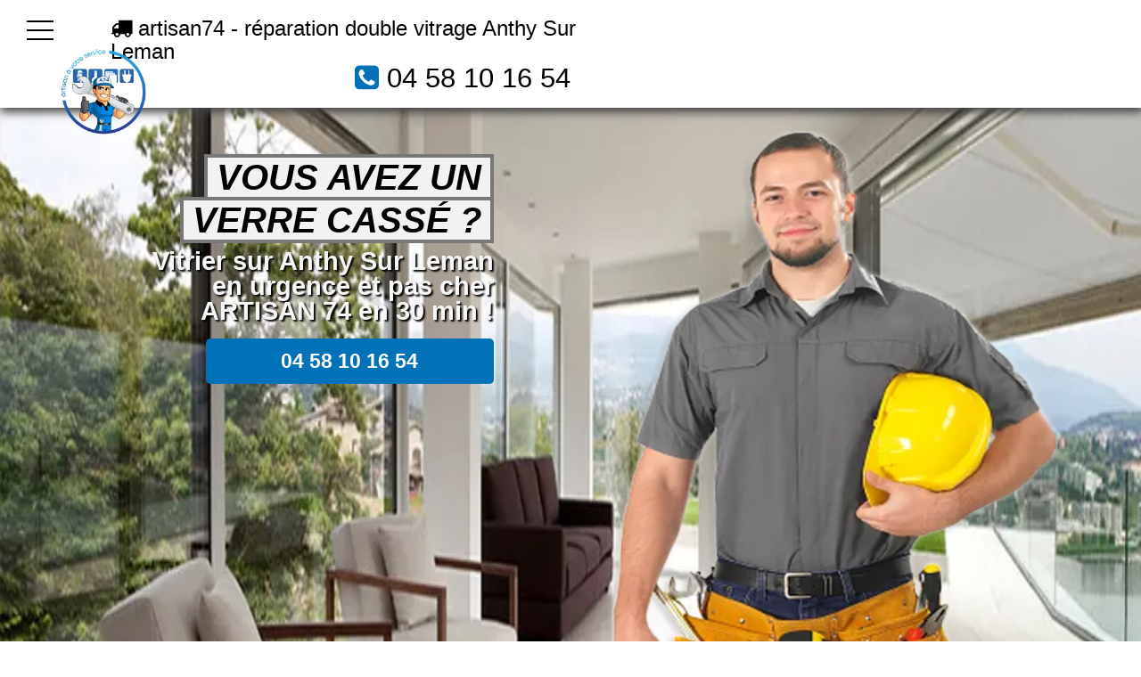

--- FILE ---
content_type: text/html; charset=UTF-8
request_url: https://www.artisan74.fr/vitrier/double-vitrage-anthy-sur-leman
body_size: 11194
content:
<!doctype html>
<html lang="fr" xmlns:og="https://ogp.me/ns#">
<head>
  <meta charset="utf-8" />
  <title>Vitre cassée sur Anthy Sur Leman ? - Mise en sécurité 👨‍🔧</title>  
  <meta name="robots" content="index,follow" />  
  <link rel="canonical" href="https://www.artisan74.fr/vitrier/double-vitrage-anthy-sur-leman" />
  <meta name="description" content="Installation tous types de verres, du double vitrage de haute performance pour maintenir le confort de votre maison sur Anthy Sur Leman. ☎️ 04 58 10 16 54 ✔️" />
  <meta name="keywords" content="double vitrage Anthy Sur Leman, réparation double vitrage Anthy Sur Leman, verre double vitrage, intervention urgente sur double vitrage cassé, dépannage et remplacement double vitrage, mise en sécurité secteur Anthy Sur Leman et La région" />
  <meta property="og:title" content="Double vitrage à Anthy Sur Leman - ARTISAN 74" /> 
  <meta property="og:description" content="Pose de double vitrage sur Anthy Sur Leman" />
  <meta property="og:url" content="https://www.artisan74.fr/vitrier/double-vitrage-anthy-sur-leman" />
  <meta property="og:type" content="website" />
  <meta property="og:locale" content="fr_FR" />
  <meta property="og:image" content="https://www.artisan74.fr/img/logo-artisan74.webp" />
  <meta property="og:site_name" content="ARTISAN 74" />
  <meta property="article:author" content="créacid®" />
  <meta name="twitter:card" content="summary" />
  <meta name="twitter:title" content="Artisan 74 - Dépannage Vitrier Anthy Sur Leman" />   
  <meta name="twitter:description" content="Intervention en urgence dans toute la région 24/24, le devis est gratuit. Contactez-nous au ☎ 04 58 10 16 54" />   
  <meta name="geo.region" content="FR" />
  <meta name="geo.placename" content="Anthy Sur Leman" />
  <meta https-equiv="X-UA-Compatible" content="IE=edge,chrome=1" />
  <meta name="viewport" content="width=device-width, initial-scale=1, minimum-scale=1, maximum-scale=5" />   
  <!-- ICON -->
  <link rel="shortcut icon" href="../img/ico/artisan74.ico">
  <link rel="apple-touch-icon" sizes="144x144" href="../img/ico/artisan74-144-precomposed.png" />
  <link rel="apple-touch-icon" sizes="114x114" href="../img/ico/artisan74-114-precomposed.png" />
  <link rel="apple-touch-icon" sizes="72x72" href="../img/ico/artisan74-72-precomposed.png" />
  <link rel="apple-touch-icon" href="../img/ico/artisan74-57-precomposed.png" /> 
<!-- CSS -->
<link rel="preload" as="image" href="../img/banner/bgvitrier_artisan74.webp"/>
<link rel="stylesheet" href="../css/css_compact.css" as="style" />
</head>
 
 <body>
<!--[if lt IE 8]><p id="maj-ie">Vous utilisez une version <strong>obselete</strong> du navigateur. S'il vous plait <a href="https://windows.microsoft.com/fr-fr/internet-explorer/download-ie">mettre à jour votre navigateur</a> afin d'améliorer votre expérience.</p><![endif]-->
<noscript><p id="alertjava"><i class="fa icon-warning-sign"></i> Attention: Afin de pouvoir utilisé le site dans sa globalité, JavaScript doit être activé. Or, il semble que JavaScript est désactivé ou qu\'il ne soit pas supporté par votre navigateur.<br />Activez JavaScript en modifiant les options de votre navigateur, puis essayez à nouveau.</p></noscript>				

	<div id="navbar-fixed-top">
		<div class="wrapper clearfix">
			<div id="btn">
				<div id='top'></div>
				<div id='middle'></div>
				<div id='bottom'></div>
			</div>
			<div id="menu">
				<div id="items" itemscope itemtype="https://www.schema.org/SiteNavigationElement">
					<a href="/" title="accueil - ARTISAN 74" itemprop="name"><div class="item">Accueil</div></a>
					<a href="/vitrier/vitrier-anthy-sur-leman" title="vitrier Anthy Sur Leman" itemprop="name"><div class="item">Vitrier</div></a>					
					<a href="/vitrier/fenetre-anthy-sur-leman" title="fenetre Anthy Sur Leman" itemprop="name"><div class="item">Fenêtre</div></a>
					<a href="/vitrier/double-vitrage-anthy-sur-leman" title="vitrier Anthy Sur Leman" itemprop="name"><div class="item">Double Vitrage</div></a>
					<a href="/vitrier/volet-roulant-anthy-sur-leman" title="volet roulant Anthy Sur Leman" itemprop="name"><div class="item">Volet Roulant</div></a>					
					<a href="/contact" title="contact - ARTISAN 74" itemprop="name"><div class="item">Contact</div></a>					
				</div>
			</div>
			<div class="box50 box50port">
				<span class="navbar-brand"><i class="fa fa-truck"></i> artisan74 - réparation double vitrage Anthy Sur Leman</span> 
			</div>
			<div class="box50">
				<a href="/" title="Double vitrage Anthy Sur Leman"><img class="img-responsive lazy" data-original="../img/logo-artisan74.webp" alt="ARTISAN 74 | réparation double vitrage à Anthy Sur Leman ?" /></a>
				<span class="navbar-brand navb-right"><i class="fa3 fa-phone-square"></i> <a href="tel:0458101654">04 58 10 16 54</a></span>
			</div>
		</div>
	</div>

    <header id="head-container" class="bg_vitrier">
        <div class="wrapper clearfix">
			<div id="head1">
                <h2><span>Vous avez un</span></h2>
				<h2><span>verre cassé ?</span></h2>                                    
				<p>Vitrier sur Anthy Sur Leman<br />en urgence et pas cher<br />ARTISAN 74 en 30 min !</p>
				<div class="box-contact"><a href="tel:0458101654">04 58 10 16 54</a></div>
			</div>
			<div id="head2">
				<img class="animated3 fadeIn img-responsive img-center lazy" data-original="../img/banner/artisan74-pro.webp" alt="vitrier Anthy Sur Leman - ARTISAN 74" />					
			</div>
        </div>
    </header>

<!-- main (article + section) -->
	<main itemprop="mainContentOfPage" role="main">
		<section class="bgcolor">
			<!-- ariane -->	
			<section id="ariane-container">
				<div class="clearfix">
					<ol id="ariane" itemscope itemtype="https://schema.org/BreadcrumbList">
						<li itemprop="itemListElement" itemscope itemtype="https://schema.org/ListItem">
							<a itemprop="item" href="/">Artisan 74</a> > <span itemprop="name">Double vitrage Anthy Sur Leman - mise en sécurité</span>
							<meta itemprop="position" content="1" />
						</li>				
					</ol>
				</div>				
			</section>							
			<div class="wrapper clearfix">
				<article id="article70">
					<h1>Pose de double vitrage sur Anthy Sur Leman par une entreprise de vitrerie</h1>
					<h2>Mise en sécurité de vos vitre en Haute-savoie 74</h2>
					<p itemprop="articleBody">Notre <a href="/vitrier/vitrier-anthy-sur-leman" title="vitrier Anthy Sur Leman pas cher">entreprise de vitrerie</a> intervient auprès des particuliers et des professionnels pour réaliser tous travaux de rénovation de double vitrage sur des fenêtres. Nous opérons dans le secteur Anthy Sur Leman et la région Haute-Savoie pour doter vos ouvertures de vitrages performants. Outre l’intervention en neuf, nous prenons aussi en charge des travaux de <b>dépannage et de remplacement de double vitrage</b> sur des bâtiments en cours de rénovation. Le savoir-faire de nos techniciens leur permet de réaliser un excellent travail lors de chaque intervention.</p>
					<h2><i class="fa fa-angle-right"></i> Le double vitrage pour un confort intérieur optimal</h2>
					<p itemprop="articleBody">La tendance actuelle s’oriente vers l’installation de double vitrage sur les fenêtres des habitations pour optimiser le confort intérieur. Le double vitrage s’impose progressivement en tant que référence en matière de pose d’ouvrants extérieurs dans le neuf. La pose de double vitrage est la solution si vous souhaitez remplacer les vitrages de vos portes et fenêtres. Il fournit de nombreux avantages tout en améliorant le confort acoustique de votre logement. Le double vitrage crée l’effet de serre dans vos maisons pour améliorer les conditions de vie. Ce système fournit une performance thermique optimisée en limitant avec efficacité les risques de condensation.
					<br />Nos techniciens travaillent avec précision lors de la pose de double vitrage sur les fenêtres de votre maison. Les mesures des doubles vitrages s’accordent au millimètre aux hauteurs et aux largeurs du fond de la feuillure. Nous appliquons des procédés garantissant un résultat irréprochable en termes d’esthétique et performance. Vous pouvez également nous appeler pour effectuer une <b>intervention urgente sur double vitrage cassé</b>. Toutes nos ressources seront mobilisées pour vous aider à retrouver rapidement l’usage de vos vitres. Le remplacement de vos vitrages cassés se fait dans l’heure offrant un gain de temps précieux. Nos techniciens mettent à votre disposition des doubles vitrages au confort thermique et acoustique optimal.</p>
					<h2><i class="fa fa-angle-right"></i> Techniques de pose de double vitrage en phase avec la tendance</h2>
					<p itemprop="articleBody">La pose de double vitrage sur des portes et des fenêtres évolue aussi avec le temps. Nos techniciens chevronnés ont su s’adapter à cette mutation pour être aujourd’hui en mesure de maîtriser différentes techniques et procédés d’installation de double vitrage. Nous respectons les normes en vigueur pour doter votre maison de vitrages en phase avec son temps. Nos techniciens privilégient les solutions moins coûteuses le <b>dépannage et le remplacement des doubles vitrages</b> de vos ouvertures, portes et fenêtres. Il est ainsi possible de conserver les châssis de vos fenêtres s’ils restent en bon état. Ceci peut présenter des impacts favorables sur le coût des travaux de rénovation en vue.
					<br />En faisant appel à nous, l’installation de vos doubles vitrages est réalisée par des professionnels. Nos techniciens déployés à vos côtés sont connus pour leur souci du détail. Ils prendront toutes les précautions pour éviter les ponts thermiques et réduire les zones de déperditions de chaleur. Le confort thermique et acoustique de votre logement s’inscrit parmi nos préoccupations majeures. Nous garantissons une bonne étanchéité de vos portes et fenêtres grâce à des finitions impeccables. Nos techniciens mettent en œuvre des procédés hautement précis pour aboutir à un excellent résultat. Nous fournissons un service d’accompagnement global pour vous faire profiter d’une nette réduction de coûts.</p>
					<h2><i class="fa fa-angle-right"></i> Durabilité, sécurité et avantages multiples</h2>
					<p itemprop="articleBody">Nous installons du double vitrage à haute performance sur tous types de bâtiments pour une <b>mise en sécurité dans le secteur d’Anthy Sur Leman et sa région</b>. Nous mettons en place un plan d’action global pour aboutir à un résultat irréprochable. Nos procédés prennent en compte différents paramètres : isolation du logement, confort thermique et acoustique, rupture des ponts thermiques, définition des besoins, etc. Pour ce faire, nos techniciens sont très à l’écoute pour déterminer ensemble avec vous les solutions adaptées aux cas en présence. L’expertise approfondie de nos équipes leur permet de :</p>
					<ul>
						<li>- Répondre à vos attentes en matière de performance et esthétique</li>
						<li>- Poser du double vitrage avec un rendu impeccable</li>
						<li>- Garantir l’étanchéité de la maison et des <a href="/vitrier/fenetre-anthy-sur-leman" title="fenetre Anthy Sur Leman 74">fenêtres</a></li>
						<li>- Favoriser l’entrée de la lumière du jour dans vos pièces de vie et vos chambres</li>
					</ul>
					<p itemprop="articleBody">Confiez-nous en toute sérénité l’installation, la pose et l’entretien de double vitrage de vos fenêtres à Anthy Sur Leman et dans la région Haute-Savoie. Nous recherchons une performance optimale pour le double vitrage sur vos portes et fenêtres en plus du côté esthétique. Ce dispositif innovant vous permet de profiter de nombreux avantages, sans parler de la durabilité des fenêtres à double vitrage. En effet, aucun entretien particulier n’est exigé pour conserver leur élégance. Un nettoyage régulier suffit à préserver l’excellent résultat obtenu à l’issu des travaux.
					<br />N’hésitez pas à nous contacter via le formulaire en ligne ou par téléphone au <b>04 58 10 16 54</b> pour bénéficier de nos services à Anthy Sur Leman.</p>
					<h2><i class="fa fa-angle-right"></i> Rénovation partielle ou totale de vos fenêtres</h2>
					<p itemprop="articleBody">Nous prenons en charge les travaux de rénovation complète ou partielle de vos fenêtres selon vos demandes. Nos techniciens mobilisés à vos côtés appliquent des procédés respectueux des normes en vigueur lors de la rénovation de vos fenêtres. La pose de double vitrage sur-mesure figure dans nos domaines d’expertise. Nous considérons cette opération comme une opportunité pour mener une réflexion globale sur l’efficacité énergétique d’un logement. Nos techniciens procèdent ainsi à l’étude de :</p>
					<ul>
						<li>- L’architecture bu bâtiment</li>
						<li>- Le voisinage et le cadre environnemental aux alentours</li>
						<li>- Les orientations du bâti</li>
						<li>- Le système de chauffage existant </li>
						<li>- Les pertes de chaleurs éventuelles</li>
						<li>- L’historique du bâtiment en termes d’isolation et de consommations énergétiques</li>
					</ul>
					<p itemprop="articleBody">La pose d’un double vitrage efficace est effectuée sur la base d’un bilan thermique global. L’idée consiste à élaborer les meilleures solutions pour renforcer la performance énergétique d’un immeuble. Nous adoptons la même approche en <b>dépannage et remplacement de double vitrage à Anthy Sur Leman</b> et la région Haute-Savoie. Alors, confiez-nous vous travaux si vous envisagez d’installer du double-vitrage sur vos portes et fenêtres.</p>
					<h3>Double vitrage clair ou coloré</h3>
					<p itemprop="articleBody">Nos techniciens expérimentés sont compétents pour installer du double vitrage à haute résistance sur un local professionnel. Nous procédons aussi à l’installation de vitrages anti-effractions sur tous types de bâtiments. Tous nos collaborateurs bénéficient d’une formation périodique pour une mise à jour des compétences. Nous fournissons des doubles vitrages innovants pour protéger l’intérieur d’une maison du froid. Les éléments verriers installés sur votre maison résistent bien aux chocs thermiques. Nous pouvons vous fournir du double vitrage clair, transparent ou multicolore selon la nature de vos demandes. Nous disposons d’un savoir-faire éprouvé en mise en sécurité de logement à Anthy Sur Leman et sa région à travers la pose de vitrages à haute résistance. Vous pouvez aussi faire appel à nous pour installer des vitrages isolés renforcés (VIR) sur une maison très exposée aux pertes de chaleurs.
					<br />Contactez-nous via le <a href="/contact" title="contact vitrier Anthy Sur Leman - devis gratuit">formulaire en ligne</a> ou par téléphone au <b>04 58 10 16 54</b> pour effectuer des travaux de pose ou rénovation de double vitrage.</p>
					<p id="h5">Artisan 74 - Dépannage urgent</p>
				</article>
				<aside id="aside30">
					<img class="img-responsive2 img-center lazy" data-original="../img/img_vitrier.jpg" title="Vitrier Anthy Sur Leman" alt="depannage vitrerie Anthy Sur Leman" />
					<h4>Toute la Haute-savoie</h4>
					<img class="img-responsive2 img-center lazy" data-original="../img/carte_haute-savoie.png" title="deplacement toute la Haute-savoie" alt="intervention vitrier sous 30min" />					
					<h4>Nos Marques</h4>	
					<img class="img-responsive2 img-center lazy" data-original="../img/logo_vitrerie.jpg" title="Toutes les marques Vitrier" alt="marque vitrerie Anthy Sur Leman" />
					<br />
					<h4>Zone d'intervention</h4>
					<div class="box80">
					<script language="JavaScript">function ChangeUrl(formulaire){if (formulaire.ListeUrl.selectedIndex != 0){var url;url = formulaire.ListeUrl.options[formulaire.ListeUrl.selectedIndex].value;window.open(url,'_blank');}}</script>
					<form method="redirection.php" method="get">
						<label>
							<select onchange="document.location.href = this.value;">
								<option selected disabled>Choisissez votre ville</option>
									<option value="double-vitrage-abondance">double vitrage abondance</option>
									<option value="double-vitrage-alby-sur-cheran">double vitrage alby-sur-chéran</option>
									<option value="double-vitrage-alex">double vitrage alex</option>
									<option value="double-vitrage-alleves">double vitrage allèves</option>
									<option value="double-vitrage-allinges">double vitrage allinges</option>
									<option value="double-vitrage-allonzier-la-caille">double vitrage allonzier-la-caille</option>
									<option value="double-vitrage-amancy">double vitrage amancy</option>
									<option value="double-vitrage-ambilly">double vitrage ambilly</option>
									<option value="double-vitrage-andilly">double vitrage andilly</option>
									<option value="double-vitrage-annecy">double vitrage annecy</option>
									<option value="double-vitrage-annecy-le-vieux">double vitrage annecy-le-vieux</option>
									<option value="double-vitrage-annemasse">double vitrage annemasse</option>
									<option value="double-vitrage-anthy-sur-leman">double vitrage anthy-sur-léman</option>
									<option value="double-vitrage-araches-la-frasse">double vitrage arâches-la-frasse</option>
									<option value="double-vitrage-arbusigny">double vitrage arbusigny</option>
									<option value="double-vitrage-archamps">double vitrage archamps</option>
									<option value="double-vitrage-arenthon">double vitrage arenthon</option>
									<option value="double-vitrage-argonay">double vitrage argonay</option>
									<option value="double-vitrage-armoy">double vitrage armoy</option>
									<option value="double-vitrage-arthaz-pont-notre-dame">double vitrage arthaz-pont-notre-dame</option>
									<option value="double-vitrage-aviernoz">double vitrage aviernoz</option>
									<option value="double-vitrage-ayse">double vitrage ayse</option>
									<option value="double-vitrage-ballaison">double vitrage ballaison</option>
									<option value="double-vitrage-bassy">double vitrage bassy</option>
									<option value="double-vitrage-beaumont">double vitrage beaumont</option>
									<option value="double-vitrage-bellevaux">double vitrage bellevaux</option>
									<option value="double-vitrage-bernex">double vitrage bernex</option>
									<option value="double-vitrage-bloye">double vitrage bloye</option>
									<option value="double-vitrage-bluffy">double vitrage bluffy</option>
									<option value="double-vitrage-boege">double vitrage boëge</option>
									<option value="double-vitrage-bogeve">double vitrage bogève</option>
									<option value="double-vitrage-bonne">double vitrage bonne</option>
									<option value="double-vitrage-bonnevaux">double vitrage bonnevaux</option>
									<option value="double-vitrage-bonneville">double vitrage bonneville</option>
									<option value="double-vitrage-bons-en-chablais">double vitrage bons-en-chablais</option>
									<option value="double-vitrage-bossey">double vitrage bossey</option>
									<option value="double-vitrage-boussy">double vitrage boussy</option>
									<option value="double-vitrage-brenthonne">double vitrage brenthonne</option>
									<option value="double-vitrage-brizon">double vitrage brizon</option>
									<option value="double-vitrage-burdignin">double vitrage burdignin</option>
									<option value="double-vitrage-cercier">double vitrage cercier</option>
									<option value="double-vitrage-cernex">double vitrage cernex</option>
									<option value="double-vitrage-cervens">double vitrage cervens</option>
									<option value="double-vitrage-chainaz-les-frasses">double vitrage chainaz-les-frasses</option>
									<option value="double-vitrage-challonges">double vitrage challonges</option>
									<option value="double-vitrage-chamonix-mont-blanc">double vitrage chamonix-mont-blanc</option>
									<option value="double-vitrage-champanges">double vitrage champanges</option>
									<option value="double-vitrage-chapeiry">double vitrage chapeiry</option>
									<option value="double-vitrage-charvonnex">double vitrage charvonnex</option>
									<option value="double-vitrage-chatel">double vitrage châtel</option>
									<option value="double-vitrage-chatillon-sur-cluses">double vitrage châtillon-sur-cluses</option>
									<option value="double-vitrage-chaumont">double vitrage chaumont</option>
									<option value="double-vitrage-chavannaz">double vitrage chavannaz</option>
									<option value="double-vitrage-chavanod">double vitrage chavanod</option>
									<option value="double-vitrage-chene-en-semine">double vitrage chêne-en-semine</option>
									<option value="double-vitrage-chenex">double vitrage chênex</option>
									<option value="double-vitrage-chens-sur-leman">double vitrage chens-sur-léman</option>
									<option value="double-vitrage-chessenaz">double vitrage chessenaz</option>
									<option value="double-vitrage-chevaline">double vitrage chevaline</option>
									<option value="double-vitrage-chevenoz">double vitrage chevenoz</option>
									<option value="double-vitrage-chevrier">double vitrage chevrier</option>
									<option value="double-vitrage-chilly">double vitrage chilly</option>
									<option value="double-vitrage-choisy">double vitrage choisy</option>
									<option value="double-vitrage-clarafond-arcine">double vitrage clarafond-arcine</option>
									<option value="double-vitrage-clermont">double vitrage clermont</option>
									<option value="double-vitrage-cluses">double vitrage cluses</option>
									<option value="double-vitrage-collonges-sous-saleve">double vitrage collonges-sous-salève</option>
									<option value="double-vitrage-combloux">double vitrage combloux</option>
									<option value="double-vitrage-cons-sainte-colombe">double vitrage cons-sainte-colombe</option>
									<option value="double-vitrage-contamine-sarzin">double vitrage contamine-sarzin</option>
									<option value="double-vitrage-contamine-sur-arve">double vitrage contamine-sur-arve</option>
									<option value="double-vitrage-copponex">double vitrage copponex</option>
									<option value="double-vitrage-cordon">double vitrage cordon</option>
									<option value="double-vitrage-cornier">double vitrage cornier</option>
									<option value="double-vitrage-cran-gevrier">double vitrage cran-gevrier</option>
									<option value="double-vitrage-cranves-sales">double vitrage cranves-sales</option>
									<option value="double-vitrage-crempigny-bonneguete">double vitrage crempigny-bonneguête</option>
									<option value="double-vitrage-cruseilles">double vitrage cruseilles</option>
									<option value="double-vitrage-cusy">double vitrage cusy</option>
									<option value="double-vitrage-cuvat">double vitrage cuvat</option>
									<option value="double-vitrage-demi-quartier">double vitrage demi-quartier</option>
									<option value="double-vitrage-desingy">double vitrage desingy</option>
									<option value="double-vitrage-dingy-en-vuache">double vitrage dingy-en-vuache</option>
									<option value="double-vitrage-dingy-saint-clair">double vitrage dingy-saint-clair</option>
									<option value="double-vitrage-domancy">double vitrage domancy</option>
									<option value="double-vitrage-doussard">double vitrage doussard</option>
									<option value="double-vitrage-douvaine">double vitrage douvaine</option>
									<option value="double-vitrage-draillant">double vitrage draillant</option>
									<option value="double-vitrage-droisy">double vitrage droisy</option>
									<option value="double-vitrage-duingt">double vitrage duingt</option>
									<option value="double-vitrage-eloise">double vitrage éloise</option>
									<option value="double-vitrage-entremont">double vitrage entremont</option>
									<option value="double-vitrage-entrevernes">double vitrage entrevernes</option>
									<option value="double-vitrage-epagny">double vitrage épagny</option>
									<option value="double-vitrage-essert-romand">double vitrage essert-romand</option>
									<option value="double-vitrage-etaux">double vitrage etaux</option>
									<option value="double-vitrage-etercy">double vitrage étercy</option>
									<option value="double-vitrage-etrembieres">double vitrage étrembières</option>
									<option value="double-vitrage-evian-les-bains">double vitrage évian-les-bains</option>
									<option value="double-vitrage-evires">double vitrage évires</option>
									<option value="double-vitrage-excenevex">double vitrage excenevex</option>
									<option value="double-vitrage-faucigny">double vitrage faucigny</option>
									<option value="double-vitrage-faverges">double vitrage faverges</option>
									<option value="double-vitrage-feigeres">double vitrage feigères</option>
									<option value="double-vitrage-fessy">double vitrage fessy</option>
									<option value="double-vitrage-feternes">double vitrage féternes</option>
									<option value="double-vitrage-fillinges">double vitrage fillinges</option>
									<option value="double-vitrage-franclens">double vitrage franclens</option>
									<option value="double-vitrage-frangy">double vitrage frangy</option>
									<option value="double-vitrage-gaillard">double vitrage gaillard</option>
									<option value="double-vitrage-giez">double vitrage giez</option>
									<option value="double-vitrage-groisy">double vitrage groisy</option>
									<option value="double-vitrage-gruffy">double vitrage gruffy</option>
									<option value="double-vitrage-habere-lullin">double vitrage habère-lullin</option>
									<option value="double-vitrage-habere-poche">double vitrage habère-poche</option>
									<option value="double-vitrage-hauteville-sur-fier">double vitrage hauteville-sur-fier</option>
									<option value="double-vitrage-hery-sur-alby">double vitrage héry-sur-alby</option>
									<option value="double-vitrage-jonzier-epagny">double vitrage jonzier-épagny</option>
									<option value="double-vitrage-juvigny">double vitrage juvigny</option>
									<option value="double-vitrage-la-balme-de-sillingy">double vitrage la balme-de-sillingy</option>
									<option value="double-vitrage-la-balme-de-thuy">double vitrage la balme-de-thuy</option>
									<option value="double-vitrage-la-baume">double vitrage la baume</option>
									<option value="double-vitrage-la-chapelle-d-abondance">double vitrage la chapelle-d-abondance</option>
									<option value="double-vitrage-la-chapelle-rambaud">double vitrage la chapelle-rambaud</option>
									<option value="double-vitrage-la-chapelle-saint-maurice">double vitrage la chapelle-saint-maurice</option>
									<option value="double-vitrage-la-clusaz">double vitrage la clusaz</option>
									<option value="double-vitrage-la-cote-d-arbroz">double vitrage la côte-d-arbroz</option>
									<option value="double-vitrage-la-forclaz">double vitrage la forclaz</option>
									<option value="double-vitrage-la-muraz">double vitrage la muraz</option>
									<option value="double-vitrage-la-riviere-enverse">double vitrage la rivière-enverse</option>
									<option value="double-vitrage-la-roche-sur-foron">double vitrage la roche-sur-foron</option>
									<option value="double-vitrage-la-tour">double vitrage la tour</option>
									<option value="double-vitrage-la-vernaz">double vitrage la vernaz</option>
									<option value="double-vitrage-larringes">double vitrage larringes</option>
									<option value="double-vitrage-lathuile">double vitrage lathuile</option>
									<option value="double-vitrage-le-biot">double vitrage le biot</option>
									<option value="double-vitrage-le-bouchet">double vitrage le bouchet</option>
									<option value="double-vitrage-le-grand-bornand">double vitrage le grand-bornand</option>
									<option value="double-vitrage-le-petit-bornand-les-glieres">double vitrage le petit-bornand-les-glières</option>
									<option value="double-vitrage-le-reposoir">double vitrage le reposoir</option>
									<option value="double-vitrage-le-sappey">double vitrage le sappey</option>
									<option value="double-vitrage-les-clefs">double vitrage les clefs</option>
									<option value="double-vitrage-les-contamines-montjoie">double vitrage les contamines-montjoie</option>
									<option value="double-vitrage-les-gets">double vitrage les gets</option>
									<option value="double-vitrage-les-houches">double vitrage les houches</option>
									<option value="double-vitrage-les-ollieres">double vitrage les ollières</option>
									<option value="double-vitrage-les-villards-sur-thones">double vitrage les villards-sur-thônes</option>
									<option value="double-vitrage-leschaux">double vitrage leschaux</option>
									<option value="double-vitrage-loisin">double vitrage loisin</option>
									<option value="double-vitrage-lornay">double vitrage lornay</option>
									<option value="double-vitrage-lovagny">double vitrage lovagny</option>
									<option value="double-vitrage-lucinges">double vitrage lucinges</option>
									<option value="double-vitrage-lugrin">double vitrage lugrin</option>
									<option value="double-vitrage-lullin">double vitrage lullin</option>
									<option value="double-vitrage-lully">double vitrage lully</option>
									<option value="double-vitrage-lyaud">double vitrage lyaud</option>
									<option value="double-vitrage-machilly">double vitrage machilly</option>
									<option value="double-vitrage-magland">double vitrage magland</option>
									<option value="double-vitrage-manigod">double vitrage manigod</option>
									<option value="double-vitrage-marcellaz">double vitrage marcellaz</option>
									<option value="double-vitrage-marcellaz-albanais">double vitrage marcellaz-albanais</option>
									<option value="double-vitrage-margencel">double vitrage margencel</option>
									<option value="double-vitrage-marignier">double vitrage marignier</option>
									<option value="double-vitrage-marigny-saint-marcel">double vitrage marigny-saint-marcel</option>
									<option value="double-vitrage-marin">double vitrage marin</option>
									<option value="double-vitrage-marlens">double vitrage marlens</option>
									<option value="double-vitrage-marlioz">double vitrage marlioz</option>
									<option value="double-vitrage-marnaz">double vitrage marnaz</option>
									<option value="double-vitrage-massingy">double vitrage massingy</option>
									<option value="double-vitrage-massongy">double vitrage massongy</option>
									<option value="double-vitrage-maxilly-sur-leman">double vitrage maxilly-sur-léman</option>
									<option value="double-vitrage-megeve">double vitrage megève</option>
									<option value="double-vitrage-megevette">double vitrage mégevette</option>
									<option value="double-vitrage-meillerie">double vitrage meillerie</option>
									<option value="double-vitrage-menthon-saint-bernard">double vitrage menthon-saint-bernard</option>
									<option value="double-vitrage-menthonnex-en-bornes">double vitrage menthonnex-en-bornes</option>
									<option value="double-vitrage-menthonnex-sous-clermont">double vitrage menthonnex-sous-clermont</option>
									<option value="double-vitrage-mesigny">double vitrage mésigny</option>
									<option value="double-vitrage-messery">double vitrage messery</option>
									<option value="double-vitrage-metz-tessy">double vitrage metz-tessy</option>
									<option value="double-vitrage-meythet">double vitrage meythet</option>
									<option value="double-vitrage-mieussy">double vitrage mieussy</option>
									<option value="double-vitrage-minzier">double vitrage minzier</option>
									<option value="double-vitrage-monnetier-mornex">double vitrage monnetier-mornex</option>
									<option value="double-vitrage-mont-saxonnex">double vitrage mont-saxonnex</option>
									<option value="double-vitrage-montagny-les-lanches">double vitrage montagny-les-lanches</option>
									<option value="double-vitrage-montmin">double vitrage montmin</option>
									<option value="double-vitrage-montriond">double vitrage montriond</option>
									<option value="double-vitrage-morillon">double vitrage morillon</option>
									<option value="double-vitrage-morzine">double vitrage morzine</option>
									<option value="double-vitrage-moye">double vitrage moye</option>
									<option value="double-vitrage-mures">double vitrage mûres</option>
									<option value="double-vitrage-musieges">double vitrage musièges</option>
									<option value="double-vitrage-nancy-sur-cluses">double vitrage nancy-sur-cluses</option>
									<option value="double-vitrage-nangy">double vitrage nangy</option>
									<option value="double-vitrage-naves-parmelan">double vitrage nâves-parmelan</option>
									<option value="double-vitrage-nernier">double vitrage nernier</option>
									<option value="double-vitrage-neuvecelle">double vitrage neuvecelle</option>
									<option value="double-vitrage-neydens">double vitrage neydens</option>
									<option value="double-vitrage-nonglard">double vitrage nonglard</option>
									<option value="double-vitrage-novel">double vitrage novel</option>
									<option value="double-vitrage-onnion">double vitrage onnion</option>
									<option value="double-vitrage-orcier">double vitrage orcier</option>
									<option value="double-vitrage-passy">double vitrage passy</option>
									<option value="double-vitrage-peillonnex">double vitrage peillonnex</option>
									<option value="double-vitrage-perrignier">double vitrage perrignier</option>
									<option value="double-vitrage-pers-jussy">double vitrage pers-jussy</option>
									<option value="double-vitrage-poisy">double vitrage poisy</option>
									<option value="double-vitrage-praz-sur-arly">double vitrage praz-sur-arly</option>
									<option value="double-vitrage-presilly">double vitrage présilly</option>
									<option value="double-vitrage-pringy">double vitrage pringy</option>
									<option value="double-vitrage-publier">double vitrage publier</option>
									<option value="double-vitrage-quintal">double vitrage quintal</option>
									<option value="double-vitrage-reignier-esery">double vitrage reignier-esery</option>
									<option value="double-vitrage-reyvroz">double vitrage reyvroz</option>
									<option value="double-vitrage-rumilly">double vitrage rumilly</option>
									<option value="double-vitrage-saint-andre-de-boege">double vitrage saint-andré-de-boëge</option>
									<option value="double-vitrage-saint-blaise">double vitrage saint-blaise</option>
									<option value="double-vitrage-saint-cergues">double vitrage saint-cergues</option>
									<option value="double-vitrage-saint-eusebe">double vitrage saint-eusèbe</option>
									<option value="double-vitrage-saint-eustache">double vitrage saint-eustache</option>
									<option value="double-vitrage-saint-felix">double vitrage saint-félix</option>
									<option value="double-vitrage-saint-ferreol">double vitrage saint-ferréol</option>
									<option value="double-vitrage-saint-germain-sur-rhone">double vitrage saint-germain-sur-rhône</option>
									<option value="double-vitrage-saint-gervais-les-bains">double vitrage saint-gervais-les-bains</option>
									<option value="double-vitrage-saint-gingolph">double vitrage saint-gingolph</option>
									<option value="double-vitrage-saint-jean-d-aulps">double vitrage saint-jean-d-aulps</option>
									<option value="double-vitrage-saint-jean-de-sixt">double vitrage saint-jean-de-sixt</option>
									<option value="double-vitrage-saint-jean-de-tholome">double vitrage saint-jean-de-tholome</option>
									<option value="double-vitrage-saint-jeoire">double vitrage saint-jeoire</option>
									<option value="double-vitrage-saint-jorioz">double vitrage saint-jorioz</option>
									<option value="double-vitrage-saint-julien-en-genevois">double vitrage saint-julien-en-genevois</option>
									<option value="double-vitrage-saint-laurent">double vitrage saint-laurent</option>
									<option value="double-vitrage-saint-martin-bellevue">double vitrage saint-martin-bellevue</option>
									<option value="double-vitrage-saint-paul-en-chablais">double vitrage saint-paul-en-chablais</option>
									<option value="double-vitrage-saint-pierre-en-faucigny">double vitrage saint-pierre-en-faucigny</option>
									<option value="double-vitrage-saint-sigismond">double vitrage saint-sigismond</option>
									<option value="double-vitrage-saint-sixt">double vitrage saint-sixt</option>
									<option value="double-vitrage-saint-sylvestre">double vitrage saint-sylvestre</option>
									<option value="double-vitrage-sales">double vitrage sales</option>
									<option value="double-vitrage-sallanches">double vitrage sallanches</option>
									<option value="double-vitrage-sallenoves">double vitrage sallenôves</option>
									<option value="double-vitrage-samoens">double vitrage samoëns</option>
									<option value="double-vitrage-savigny">double vitrage savigny</option>
									<option value="double-vitrage-saxel">double vitrage saxel</option>
									<option value="double-vitrage-scientrier">double vitrage scientrier</option>
									<option value="double-vitrage-sciez">double vitrage sciez</option>
									<option value="double-vitrage-scionzier">double vitrage scionzier</option>
									<option value="double-vitrage-serraval">double vitrage serraval</option>
									<option value="double-vitrage-servoz">double vitrage servoz</option>
									<option value="double-vitrage-sevrier">double vitrage sévrier</option>
									<option value="double-vitrage-seynod">double vitrage seynod</option>
									<option value="double-vitrage-seyssel">double vitrage seyssel</option>
									<option value="double-vitrage-seythenex">double vitrage seythenex</option>
									<option value="double-vitrage-seytroux">double vitrage seytroux</option>
									<option value="double-vitrage-sillingy">double vitrage sillingy</option>
									<option value="double-vitrage-sixt-fer-a-cheval">double vitrage sixt-fer-à-cheval</option>
									<option value="double-vitrage-talloires">double vitrage talloires</option>
									<option value="double-vitrage-taninges">double vitrage taninges</option>
									<option value="double-vitrage-thollon-les-memises">double vitrage thollon-les-mémises</option>
									<option value="double-vitrage-thones">double vitrage thônes</option>
									<option value="double-vitrage-thonon-les-bains">double vitrage thonon-les-bains</option>
									<option value="double-vitrage-thorens-glieres">double vitrage thorens-glières</option>
									<option value="double-vitrage-thusy">double vitrage thusy</option>
									<option value="double-vitrage-thyez">double vitrage thyez</option>
									<option value="double-vitrage-usinens">double vitrage usinens</option>
									<option value="double-vitrage-vacheresse">double vitrage vacheresse</option>
									<option value="double-vitrage-vailly">double vitrage vailly</option>
									<option value="double-vitrage-val-de-fier">double vitrage val-de-fier</option>
									<option value="double-vitrage-valleiry">double vitrage valleiry</option>
									<option value="double-vitrage-vallieres">double vitrage vallières</option>
									<option value="double-vitrage-vallorcine">double vitrage vallorcine</option>
									<option value="double-vitrage-vanzy">double vitrage vanzy</option>
									<option value="double-vitrage-vaulx">double vitrage vaulx</option>
									<option value="double-vitrage-veigy-foncenex">double vitrage veigy-foncenex</option>
									<option value="double-vitrage-verchaix">double vitrage verchaix</option>
									<option value="double-vitrage-vers">double vitrage vers</option>
									<option value="double-vitrage-versonnex">double vitrage versonnex</option>
									<option value="double-vitrage-vetraz-monthoux">double vitrage vétraz-monthoux</option>
									<option value="double-vitrage-veyrier-du-lac">double vitrage veyrier-du-lac</option>
									<option value="double-vitrage-villard">double vitrage villard</option>
									<option value="double-vitrage-villaz">double vitrage villaz</option>
									<option value="double-vitrage-ville-en-sallaz">double vitrage ville-en-sallaz</option>
									<option value="double-vitrage-ville-la-grand">double vitrage ville-la-grand</option>
									<option value="double-vitrage-villy-le-bouveret">double vitrage villy-le-bouveret</option>
									<option value="double-vitrage-villy-le-pelloux">double vitrage villy-le-pelloux</option>
									<option value="double-vitrage-vinzier">double vitrage vinzier</option>
									<option value="double-vitrage-viry">double vitrage viry</option>
									<option value="double-vitrage-viuz-en-sallaz">double vitrage viuz-en-sallaz</option>
									<option value="double-vitrage-viuz-la-chiesaz">double vitrage viuz-la-chiésaz</option>
									<option value="double-vitrage-vougy">double vitrage vougy</option>
									<option value="double-vitrage-vovray-en-bornes">double vitrage vovray-en-bornes</option>
									<option value="double-vitrage-vulbens">double vitrage vulbens</option>
									<option value="double-vitrage-yvoire">double vitrage yvoire</option>
									<option value="double-vitrage-haute-savoie">double vitrage haute savoie</option>							
							</select>
						</label>			
					</form>					
					</div>
					<br />
					<h4>Express 30min</h4>					
					<img class="img-responsive2 img-center lazy" data-original="../img/timer.png" title="Appel Urgent artisan74" alt="Double vitrage Anthy Sur Leman depannage urgent" />					
					<h4>A votre service</h4>					
					<img class="img-responsive2 img-center lazy" data-original="../img/logo_technicien.png" title="Appel Urgent ARTISAN 74" alt="Appelez-nous pour une intervention" />																
				</aside>
			</div>
		</section>
		
		<section>
			<div class="wrapper clearfix">
				<a title="vitrier Anthy Sur Leman" href="vitrier-anthy-sur-leman"><div class="box25">
					<div class="box25_1"><img class="img-responsive img-zoom lazy" data-original="../img/box25/vitre-artisan74.jpg" alt="vitrier Anthy Sur Leman - ARTISAN 74" /></div>
					<div class="box25_2"><h4>Vitrerie</h4></div>
				</div></a>  				
				<a title="fenetre Anthy Sur Leman" href="fenetre-anthy-sur-leman"><div class="box25">
					<div class="box25_1"><img class="img-responsive img-zoom lazy" data-original="../img/box25/vitrier-artisan74.jpg" alt="fenetre pvc alluminium Anthy Sur Leman - ARTISAN 74" /></div>
					<div class="box25_2"><h4>Fenêtre</h4></div>
				</div></a>     
				<a title="double vitrage Anthy Sur Leman" href="double-vitrage-anthy-sur-leman"><div class="box25">
					<div class="box25_1"><img class="img-responsive img-zoom lazy" data-original="../img/box25/double-vitrage-artisan74.jpg" alt="double vitrage Anthy Sur Leman - ARTISAN 74" /></div>
					<div class="box25_2"><h4>Double vitrage</h4></div>
				</div></a>    				
				<a title="volet roulant Anthy Sur Leman" href="volet-roulant-anthy-sur-leman"><div class="box25">
					<div class="box25_1"><img class="img-responsive img-zoom lazy" data-original="../img/box25/volet-roulant-artisan74.jpg" alt="volet roulant Anthy Sur Leman - ARTISAN 74" /></div>
					<div class="box25_2"><h4>Volet Roulant</h4></div>
				</div></a>  								 			
			</div>
		</section>	
		
		<section id="service" class="bgcolor">
			<div class="wrapper clearfix">
				<h2 class="center">ARTISAN 74 - Un dépannage professionnel</h2>
				<p class="pservice center">Votre artisan ARTISAN 74 s'engage à vous offrir un travail de qualité quel que soit les circonstances et l'urgence de l'appel.<br> N'hésitez pas à nous contacter 24h/24 un vitrier se tient prêt à intervenir en cas d'urgence.</p>
				<div class="box100">
                <div class="box30">
                    <div class="box30_1"><img class="img-responsive lazy" data-original="../img/services/artisan-urgent.png" alt="dépannage vitrier Anthy Sur Leman urgent" /></div>
                    <div class="box30_2"><p class="t_service">Dépannage urgent</p><p class="p_service">Nous intervenons chez vous en urgence - 30 min</p></div>
                </div>
                <div class="box30">
                    <div class="box30_1"><img class="img-responsive lazy" data-original="../img/services/travaux-qualite.png" alt="travail de qualité" /></div>
                    <div class="box30_2"><p class="t_service">Travail de qualité</p><p class="p_service">Nous n'utilisons que du matériel de qualité professionnel</p></div>
                </div>
                <div class="box30">
                    <div class="box30_1"><img class="img-responsive lazy" data-original="../img/services/devis-pas-cher.png" alt="artisan vitrier pas cher" /></div>
                    <div class="box30_2"><p class="t_service">Juste prix</p><p class="p_service">Un devis gratuit établi avant chaque intervention</p></div>
                </div>     
                <div class="box30">
                    <div class="box30_1"><img class="img-responsive lazy" data-original="../img/services/urgence-haute-savoie.png" alt="urgence vitrerie en 30min chez vous" /></div>
                    <div class="box30_2"><p class="t_service">Toute la région</p><p class="p_service">Déplacement sur toute la région Haute-savoie</p></div>
                </div> 
                <div class="box30">
                    <div class="box30_1"><img class="img-responsive lazy" data-original="../img/services/assurance.png" alt="agrée assurance" /></div>
                    <div class="box30_2"><p class="t_service">Agrée Assurances</p><p class="p_service">Nous sommes agréés assurance, contactez nous</p></div>
                </div> 
                <div class="box30">
                    <div class="box30_1"><img class="img-responsive lazy" data-original="../img/services/garantie.png" alt="garantie 2 ans pièces et main d'oeuvre" /></div>
                    <div class="box30_2"><p class="t_service">Garantie 2 ans</p><p class="p_service">Garantie 2 ans sur pièces et travaux.</p></div>
                </div> 					
				</div>
			</div>	
		</section>
		
		<section id="contact">
			<div class="clearfix">
				<div class="box100 contact-info wow fadeInDown" data-wow-duration="1000ms" data-wow-delay="600ms">
					<div class="box90">
						<p id="t_contact">Appeler maintenant pour un devis gratuit</p>
						<p id="p_contact"><i class="fa fa-phone"></i> <a href="tel:0458101654">04 58 10 16 54</a></p>
					</div>
				</div>			
			</div>
		</section>			

		<section class="bgcolor">
			<div class="wrapper clearfix">
			<div class="box100"><h2 class="center">ARTISAN 74 - Nos engagements en vitrerie sur Anthy Sur Leman</h2></div>
			<div class="box50"><img class="img-responsive img-center lazy" data-original="../img/camion-artisan74.png" alt="Dépannage vitrerie Anthy Sur Leman urgent 24h/24" /></div>
			<div class="box50">
                <div class="accordion">
                    <div class="panel-group" id="accordion1">						
                        <div class="panel panel-default">
							<div class="panel-heading active"><h3 class="panel-title"><a class="accordion-toggle" data-toggle="collapse" data-parent="#accordion1" href="#collapseOne1">Intervention urgente<i class="fa fa-angle-right pull-right"></i></a></h3></div>
							<div id="collapseOne1" class="panel-collapse collapse in"><div class="panel-body"><div class="media accordion-inner"><div class="media-body"><p>Nos vitriers interviennent en 30 min tous les jours</p></div></div></div></div>
                        </div>
                        <div class="panel panel-default">
							<div class="panel-heading"><h3 class="panel-title"><a class="accordion-toggle" data-toggle="collapse" data-parent="#accordion1" href="#collapseTwo1">Travail de qualité<i class="fa fa-angle-right pull-right"></i></a></h3></div>
							<div id="collapseTwo1" class="panel-collapse collapse"><div class="panel-body">Nous attachons une grande importance à la qualité de nos prestations</div></div>
                        </div>
                        <div class="panel panel-default">
                            <div class="panel-heading"><h3 class="panel-title"><a class="accordion-toggle" data-toggle="collapse" data-parent="#accordion1" href="#collapseThree1">Prix mini toute l'année<i class="fa fa-angle-right pull-right"></i></a></h3></div>
							<div id="collapseThree1" class="panel-collapse collapse"><div class="panel-body">Parce que nous travaillons avec les plus grandes marques, nous vous faisons bénéficier de prix avantageux</div></div>
						</div>
						<div class="panel panel-default">
							<div class="panel-heading"><h3 class="panel-title"><a class="accordion-toggle" data-toggle="collapse" data-parent="#accordion1" href="#collapseFour1">Devis gratuit & agréé<i class="fa fa-angle-right pull-right"></i></a></h3></div>
							<div id="collapseFour1" class="panel-collapse collapse"><div class="panel-body">Avant chaque intervention nous vous établissons un devis gratuit, nous sommes également agréé assurance</div></div>
						</div>
                    </div>
                </div>			
			</div>
			</div>
		</section>	

		<section>
			<div class="wrapper clearfix">	
				<div class="box50 commentaire">
					<h3 class="center">Nos clients nous recommandent!</h3>
					<div class="box_com">
						<div class="box_com1"><img class="img-responsive img-circle lazy" data-original="../img/vote_femme.jpg" alt="client ARTISAN 74 vitrerie Anthy Sur Leman" /></div>
						<div class="box_com2">
							<div class="box_com_nom"><p>Mme Bito Eve</p></div>
							<div class="box_com_com"><p>"Mise en sécurité de ma vitrine suite à vendalisme, TRES BON TRAVAIL"</p></div>
							<div class="box_com_note"></div>
						</div>						
					</div>
					<div class="box_com">
						<div class="box_com1"><img class="img-responsive img-circle lazy" data-original="../img/vote_homme.jpg" alt="client ARTISAN 74" /></div>
						<div class="box_com2">
							<div class="box_com_nom"><p>Mr Yves René</p></div>
							<div class="box_com_com"><p>"Volet roulant changé suite à panne sur moteur, merci au vitrier !"</p></div>
							<div class="box_com_note"></div>
						</div>						
					</div>	
				</div>	
				<div class="box50">		
					<h3 class="center">Intervention toute la Haute-savoie</h3>
					<br />
					<img class="img-responsive2 img-center lazy" data-original="../img/carte_haute-savoie2.png" title="depannage verre Anthy Sur Leman" alt="double vitrage Anthy Sur Leman urgent" />								
				</div>
			</div>
		</section>			
	</main>	
	
<!-- footer -->
	<footer id="footer-container">
        <div class="wrapper clearfix">	
			<div class="footer4">
				<h3>plan du site</h3>
				<p><a href="/plombier/plombier-annecy">Plombier</a> | <a href="/serrurier/serrurier-annecy">Serrurier</a><br />				
				<a href="/vitrier/vitrier-annecy">Vitrier</a> | <a href="/electricien/electricien-annecy">Électricien</a></p> 				
            </div>
			<div class="footer4">
				<h3>contact / mentions</h3>
				<p><a href="/plan-du-site">Plan du site</a> | <a href="/contact">Nous contacter</a><br />
				<a href="/mentions-legales">Mentions légales</a></p>		
            </div>
			<div class="footer4">
				<h3>réseaux sociaux</h3>
				<p><a href="https://www.facebook.com/plombier.serrurier.grenoble/" target="_blank" rel="noreferrer" title="facebook"><i class="fa2 fa-facebook-official"></i></a>
				<a href="https://twitter.com/artisan_rhone" target="_blank" rel="noreferrer" title="twitter"><i class="fa2 fa-twitter"></i></a> 
				<a href="https://www.instagram.com/artisan38000/" target="_blank" rel="noreferrer" title="instagram"><i class="fa2 fa-instagram"></i></a></p>
            </div> 			
			<div class="footer4">
				<h3>moyens de paiement</h3>
				<p><i class="fa2 fa-cc-amex"></i>
				<i class="fa2 fa-cc-mastercard"></i> 
				<i class="fa2 fa-cc-visa"></i>
				<i class="fa2 fa-eur"></i></p>
            </div>   	
        </div>		
    </footer>	
	<section id="creacid">
		<div class="wrapper clearfix">
			<div id="copyright1">&copy; Creacid 2025 - <i>Créateur de site internet</i></div>
			<div id="copyright2"><a href="https://www.creacid.com" target="_blank" rel ="noreferrer"><img class="img-responsive lazy" data-original="../img/creacid_logo.png" alt="creacid solution internet" /></a></div>
		</div>
	</section>	

<!-- JAVASCRIPT -->
<script src="../js/bibliotheque/jquery-3.6.0.min.js"></script>
<!--[if lt IE 9]>
<script src="../js/bibliotheque/html5shiv.js"></script>
<script src="../js/bibliotheque/respond.min.js"></script>
<![endif]-->    
<script src="../js/js_compact.js"></script>
<script src="../js/menu.js"></script>
<script src="../js/lazy.js"></script>
<script type="text/javascript" charset="utf-8">$(function(){$("img.lazy").lazyload({effect:"fadeIn"});});</script>
<!-- Analytics -->
<!-- Global site tag (gtag.js) - Google Analytics -->
<script async src="https://www.googletagmanager.com/gtag/js?id=UA-45932952-43"></script>
<script>
  window.dataLayer = window.dataLayer || [];
  function gtag(){dataLayer.push(arguments);}
  gtag('js', new Date());

  gtag('config', 'UA-45932952-43');
</script> 
 </body>
</html>